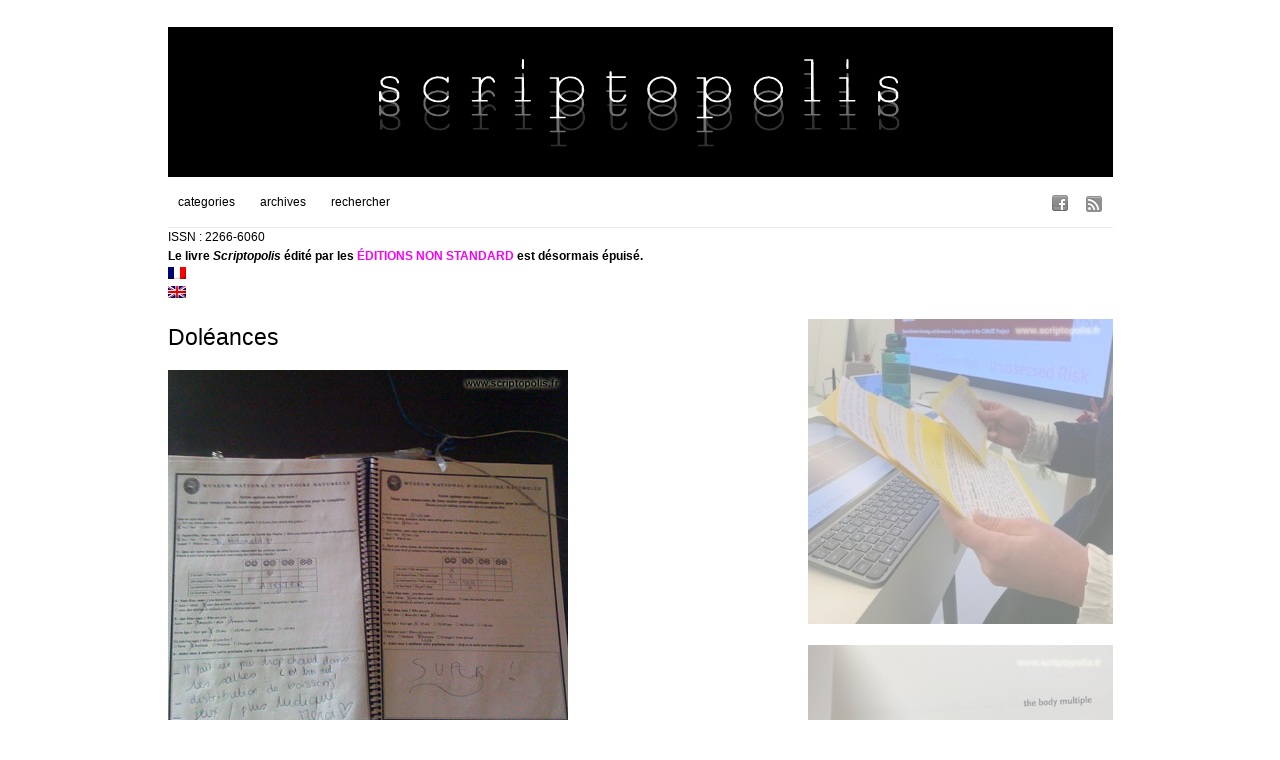

--- FILE ---
content_type: text/html; charset=UTF-8
request_url: https://www.scriptopolis.fr/doleances-2/
body_size: 13300
content:
<!DOCTYPE html PUBLIC "-//W3C//DTD XHTML 1.0 Transitional//EN" "http://www.w3.org/TR/xhtml1/DTD/xhtml1-transitional.dtd">
<html xmlns="http://www.w3.org/1999/xhtml">
<head>
	<title>— scriptopolis — &raquo; Doléances</title>
	<meta http-equiv="Content-Type" content="text/html; charset=utf-8" />	
	<meta name="generator" content="WordPress 6.3.7" /> <!-- leave this for stats please -->

	<link rel="stylesheet" href="https://www.scriptopolis.fr/wp-content/themes/imbalance/reset.css" type="text/css" media="screen" />
	<link rel="stylesheet" href="https://www.scriptopolis.fr/wp-content/themes/imbalance/style.css" type="text/css" media="screen" />
	<!--[if IE]><meta http-equiv="X-UA-Compatible" content="IE=edge;chrome=1"><![endif]-->
    <!--[if IE 7]>
        <link rel="stylesheet" href="https://www.scriptopolis.fr/wp-content/themes/imbalance/ie7.css" type="text/css" media="screen" />
    <![endif]-->
    <!--[if IE 6]>
        <link rel="stylesheet" href="https://www.scriptopolis.fr/wp-content/themes/imbalance/ie6.css" type="text/css" media="screen" />
    <![endif]-->
    <link rel="shortcut icon" href="https://www.scriptopolis.fr/wp-content/themes/imbalance/favicon.ico" type="image/x-icon" />
    <link rel="alternate" type="application/rss+xml" title="RSS 2.0" href="https://www.scriptopolis.fr/feed/" />
	<link rel="alternate" type="text/xml" title="RSS .92" href="https://www.scriptopolis.fr/feed/rss/" />
	<link rel="alternate" type="application/atom+xml" title="Atom 0.3" href="https://www.scriptopolis.fr/feed/atom/" />
	<link rel="pingback" href="https://www.scriptopolis.fr/xmlrpc.php" />

		    <meta name='robots' content='max-image-preview:large' />
<link rel='dns-prefetch' href='//secure.gravatar.com' />
<link rel='dns-prefetch' href='//stats.wp.com' />
<link rel='dns-prefetch' href='//v0.wordpress.com' />
<link rel="alternate" type="application/rss+xml" title="— scriptopolis — &raquo; Doléances Flux des commentaires" href="https://www.scriptopolis.fr/doleances-2/feed/" />
<script type="text/javascript">
window._wpemojiSettings = {"baseUrl":"https:\/\/s.w.org\/images\/core\/emoji\/14.0.0\/72x72\/","ext":".png","svgUrl":"https:\/\/s.w.org\/images\/core\/emoji\/14.0.0\/svg\/","svgExt":".svg","source":{"concatemoji":"https:\/\/www.scriptopolis.fr\/wp-includes\/js\/wp-emoji-release.min.js?ver=6.3.7"}};
/*! This file is auto-generated */
!function(i,n){var o,s,e;function c(e){try{var t={supportTests:e,timestamp:(new Date).valueOf()};sessionStorage.setItem(o,JSON.stringify(t))}catch(e){}}function p(e,t,n){e.clearRect(0,0,e.canvas.width,e.canvas.height),e.fillText(t,0,0);var t=new Uint32Array(e.getImageData(0,0,e.canvas.width,e.canvas.height).data),r=(e.clearRect(0,0,e.canvas.width,e.canvas.height),e.fillText(n,0,0),new Uint32Array(e.getImageData(0,0,e.canvas.width,e.canvas.height).data));return t.every(function(e,t){return e===r[t]})}function u(e,t,n){switch(t){case"flag":return n(e,"\ud83c\udff3\ufe0f\u200d\u26a7\ufe0f","\ud83c\udff3\ufe0f\u200b\u26a7\ufe0f")?!1:!n(e,"\ud83c\uddfa\ud83c\uddf3","\ud83c\uddfa\u200b\ud83c\uddf3")&&!n(e,"\ud83c\udff4\udb40\udc67\udb40\udc62\udb40\udc65\udb40\udc6e\udb40\udc67\udb40\udc7f","\ud83c\udff4\u200b\udb40\udc67\u200b\udb40\udc62\u200b\udb40\udc65\u200b\udb40\udc6e\u200b\udb40\udc67\u200b\udb40\udc7f");case"emoji":return!n(e,"\ud83e\udef1\ud83c\udffb\u200d\ud83e\udef2\ud83c\udfff","\ud83e\udef1\ud83c\udffb\u200b\ud83e\udef2\ud83c\udfff")}return!1}function f(e,t,n){var r="undefined"!=typeof WorkerGlobalScope&&self instanceof WorkerGlobalScope?new OffscreenCanvas(300,150):i.createElement("canvas"),a=r.getContext("2d",{willReadFrequently:!0}),o=(a.textBaseline="top",a.font="600 32px Arial",{});return e.forEach(function(e){o[e]=t(a,e,n)}),o}function t(e){var t=i.createElement("script");t.src=e,t.defer=!0,i.head.appendChild(t)}"undefined"!=typeof Promise&&(o="wpEmojiSettingsSupports",s=["flag","emoji"],n.supports={everything:!0,everythingExceptFlag:!0},e=new Promise(function(e){i.addEventListener("DOMContentLoaded",e,{once:!0})}),new Promise(function(t){var n=function(){try{var e=JSON.parse(sessionStorage.getItem(o));if("object"==typeof e&&"number"==typeof e.timestamp&&(new Date).valueOf()<e.timestamp+604800&&"object"==typeof e.supportTests)return e.supportTests}catch(e){}return null}();if(!n){if("undefined"!=typeof Worker&&"undefined"!=typeof OffscreenCanvas&&"undefined"!=typeof URL&&URL.createObjectURL&&"undefined"!=typeof Blob)try{var e="postMessage("+f.toString()+"("+[JSON.stringify(s),u.toString(),p.toString()].join(",")+"));",r=new Blob([e],{type:"text/javascript"}),a=new Worker(URL.createObjectURL(r),{name:"wpTestEmojiSupports"});return void(a.onmessage=function(e){c(n=e.data),a.terminate(),t(n)})}catch(e){}c(n=f(s,u,p))}t(n)}).then(function(e){for(var t in e)n.supports[t]=e[t],n.supports.everything=n.supports.everything&&n.supports[t],"flag"!==t&&(n.supports.everythingExceptFlag=n.supports.everythingExceptFlag&&n.supports[t]);n.supports.everythingExceptFlag=n.supports.everythingExceptFlag&&!n.supports.flag,n.DOMReady=!1,n.readyCallback=function(){n.DOMReady=!0}}).then(function(){return e}).then(function(){var e;n.supports.everything||(n.readyCallback(),(e=n.source||{}).concatemoji?t(e.concatemoji):e.wpemoji&&e.twemoji&&(t(e.twemoji),t(e.wpemoji)))}))}((window,document),window._wpemojiSettings);
</script>
<style type="text/css">
img.wp-smiley,
img.emoji {
	display: inline !important;
	border: none !important;
	box-shadow: none !important;
	height: 1em !important;
	width: 1em !important;
	margin: 0 0.07em !important;
	vertical-align: -0.1em !important;
	background: none !important;
	padding: 0 !important;
}
</style>
	<link rel='stylesheet' id='wp-block-library-css' href='https://www.scriptopolis.fr/wp-includes/css/dist/block-library/style.min.css?ver=6.3.7' type='text/css' media='all' />
<style id='wp-block-library-inline-css' type='text/css'>
.has-text-align-justify{text-align:justify;}
</style>
<style id='activitypub-followers-style-inline-css' type='text/css'>
.activitypub-follower-block.is-style-compact .activitypub-handle,.activitypub-follower-block.is-style-compact .sep{display:none}.activitypub-follower-block.is-style-with-lines ul li{border-bottom:.5px solid;margin-bottom:.5rem;padding-bottom:.5rem}.activitypub-follower-block.is-style-with-lines ul li:last-child{border-bottom:none}.activitypub-follower-block.is-style-with-lines .activitypub-handle,.activitypub-follower-block.is-style-with-lines .activitypub-name{text-decoration:none}.activitypub-follower-block.is-style-with-lines .activitypub-handle:hover,.activitypub-follower-block.is-style-with-lines .activitypub-name:hover{text-decoration:underline}.activitypub-follower-block ul{margin:0!important;padding:0!important}.activitypub-follower-block li{display:flex;margin-bottom:1rem}.activitypub-follower-block img{border-radius:50%;height:40px;margin-right:var(--wp--preset--spacing--20,.5rem);width:40px}.activitypub-follower-block .activitypub-link{align-items:center;color:inherit!important;display:flex;flex-flow:row nowrap;max-width:100%;text-decoration:none!important}.activitypub-follower-block .activitypub-handle,.activitypub-follower-block .activitypub-name{text-decoration:underline;text-decoration-thickness:.8px;text-underline-position:under}.activitypub-follower-block .activitypub-handle:hover,.activitypub-follower-block .activitypub-name:hover{text-decoration:none}.activitypub-follower-block .activitypub-name{font-size:var(--wp--preset--font-size--normal,16px)}.activitypub-follower-block .activitypub-actor{font-size:var(--wp--preset--font-size--small,13px);overflow:hidden;text-overflow:ellipsis;white-space:nowrap}.activitypub-follower-block .sep{padding:0 .2rem}.activitypub-follower-block .wp-block-query-pagination{margin-top:1.5rem}.activitypub-follower-block .activitypub-pager{cursor:default}.activitypub-follower-block .activitypub-pager.current{opacity:.33}.activitypub-follower-block .page-numbers{padding:0 .2rem}.activitypub-follower-block .page-numbers.current{font-weight:700;opacity:1}

</style>
<style id='activitypub-follow-me-style-inline-css' type='text/css'>
.activitypub__modal.components-modal__frame{background-color:#f7f7f7;color:#333}.activitypub__modal.components-modal__frame .components-modal__header-heading,.activitypub__modal.components-modal__frame h4{color:#333;letter-spacing:inherit;word-spacing:inherit}.activitypub__modal.components-modal__frame .components-modal__header .components-button:hover{color:var(--color-white)}.activitypub__dialog{max-width:40em}.activitypub__dialog h4{line-height:1;margin:0}.activitypub__dialog .activitypub-dialog__section{margin-bottom:2em}.activitypub__dialog .activitypub-dialog__remember{margin-top:1em}.activitypub__dialog .activitypub-dialog__description{font-size:var(--wp--preset--font-size--normal,.75rem);margin:.33em 0 1em}.activitypub__dialog .activitypub-dialog__button-group{align-items:flex-end;display:flex;justify-content:flex-end}.activitypub__dialog .activitypub-dialog__button-group svg{height:21px;margin-right:.5em;width:21px}.activitypub__dialog .activitypub-dialog__button-group input{background-color:var(--wp--preset--color--white);border-radius:50px 0 0 50px;border-width:1px;border:1px solid var(--wp--preset--color--black);color:var(--wp--preset--color--black);flex:1;font-size:16px;height:inherit;line-height:1;margin-right:0;padding:15px 23px}.activitypub__dialog .activitypub-dialog__button-group button{align-self:center;background-color:var(--wp--preset--color--black);border-radius:0 50px 50px 0;border-width:1px;color:var(--wp--preset--color--white);font-size:16px;height:inherit;line-height:1;margin-left:0;padding:15px 23px;text-decoration:none}.activitypub__dialog .activitypub-dialog__button-group button:hover{border:inherit}.activitypub-follow-me-block-wrapper{width:100%}.activitypub-follow-me-block-wrapper.has-background .activitypub-profile,.activitypub-follow-me-block-wrapper.has-border-color .activitypub-profile{padding-left:1rem;padding-right:1rem}.activitypub-follow-me-block-wrapper .activitypub-profile{align-items:center;display:flex;padding:1rem 0}.activitypub-follow-me-block-wrapper .activitypub-profile .activitypub-profile__avatar{border-radius:50%;height:75px;margin-right:1rem;width:75px}.activitypub-follow-me-block-wrapper .activitypub-profile .activitypub-profile__content{flex:1;min-width:0}.activitypub-follow-me-block-wrapper .activitypub-profile .activitypub-profile__handle,.activitypub-follow-me-block-wrapper .activitypub-profile .activitypub-profile__name{line-height:1.2;margin:0;overflow:hidden;text-overflow:ellipsis;white-space:nowrap}.activitypub-follow-me-block-wrapper .activitypub-profile .activitypub-profile__name{font-size:1.25em}.activitypub-follow-me-block-wrapper .activitypub-profile .activitypub-profile__follow{align-self:center;background-color:var(--wp--preset--color--black);color:var(--wp--preset--color--white);margin-left:1rem}

</style>
<link rel='stylesheet' id='wp-components-css' href='https://www.scriptopolis.fr/wp-includes/css/dist/components/style.min.css?ver=6.3.7' type='text/css' media='all' />
<style id='activitypub-reactions-style-inline-css' type='text/css'>
.activitypub-reactions h6{border-top:1px solid;border-top-color:var(--wp--preset--color--contrast-2);display:inline-block;padding-top:.5em}.activitypub-reactions .reaction-group{align-items:center;display:flex;gap:.75em;justify-content:flex-start;margin:.5em 0;position:relative;width:100%}@media(max-width:782px){.activitypub-reactions .reaction-group:has(.reaction-avatars:not(:empty)){justify-content:space-between}}.activitypub-reactions .reaction-avatars{align-items:center;display:flex;flex-direction:row;list-style:none;margin:0;padding:0}.activitypub-reactions .reaction-avatars li{margin:0 -10px 0 0;padding:0}.activitypub-reactions .reaction-avatars li:last-child{margin-right:0}.activitypub-reactions .reaction-avatars li a{display:block;text-decoration:none}.activitypub-reactions .reaction-avatars .reaction-avatar{border:.5px solid var(--wp--preset--color--contrast,hsla(0,0%,100%,.8));border-radius:50%;box-shadow:0 0 0 .5px hsla(0,0%,100%,.8),0 1px 3px rgba(0,0,0,.2);height:32px;transition:transform .6s cubic-bezier(.34,1.56,.64,1);width:32px;will-change:transform}.activitypub-reactions .reaction-avatars .reaction-avatar.wave-active{transform:translateY(-5px)}.activitypub-reactions .reaction-avatars .reaction-avatar.wave-active.rotate-clockwise{transform:translateY(-5px) rotate(30deg)}.activitypub-reactions .reaction-avatars .reaction-avatar.wave-active.rotate-counter{transform:translateY(-5px) rotate(-30deg)}.activitypub-reactions .reaction-avatars .reaction-avatar:hover{position:relative;z-index:1}.activitypub-reactions .reaction-label.components-button{color:var(--wp--preset--color--contrast,--wp--preset--color--secondary,#2271b1);flex:0 0 auto;height:auto;padding:0;text-decoration:none;white-space:nowrap}.activitypub-reactions .reaction-label.components-button:hover{color:var(--wp--preset--color--contrast,--wp--preset--color--secondary,#135e96);text-decoration:underline}.activitypub-reactions .reaction-label.components-button:focus:not(:disabled){box-shadow:none;outline:1px solid var(--wp--preset--color--contrast,#135e96);outline-offset:2px}.activitypub-reaction-list{background-color:var(--wp--preset--color--background,var(--wp--preset--color--custom-background,var(--wp--preset--color--base)));list-style:none;margin:0;max-width:300px;padding:.25em 1.3em .25em .7em;width:-moz-max-content;width:max-content}.activitypub-reaction-list ul{margin:0;padding:0}.activitypub-reaction-list li{font-size:var(--wp--preset--font-size--small);margin:0;padding:0}.activitypub-reaction-list a{align-items:center;color:var(--wp--preset--color--contrast,var(--wp--preset--color--secondary));display:flex;font-size:var(--wp--preset--font-size--small,.75rem);gap:.5em;justify-content:flex-start;padding:.5em;text-decoration:none}.activitypub-reaction-list a:hover{text-decoration:underline}.activitypub-reaction-list a img{border-radius:50%;flex:none;height:24px;width:24px}

</style>
<link rel='stylesheet' id='mediaelement-css' href='https://www.scriptopolis.fr/wp-includes/js/mediaelement/mediaelementplayer-legacy.min.css?ver=4.2.17' type='text/css' media='all' />
<link rel='stylesheet' id='wp-mediaelement-css' href='https://www.scriptopolis.fr/wp-includes/js/mediaelement/wp-mediaelement.min.css?ver=6.3.7' type='text/css' media='all' />
<style id='classic-theme-styles-inline-css' type='text/css'>
/*! This file is auto-generated */
.wp-block-button__link{color:#fff;background-color:#32373c;border-radius:9999px;box-shadow:none;text-decoration:none;padding:calc(.667em + 2px) calc(1.333em + 2px);font-size:1.125em}.wp-block-file__button{background:#32373c;color:#fff;text-decoration:none}
</style>
<style id='global-styles-inline-css' type='text/css'>
body{--wp--preset--color--black: #000000;--wp--preset--color--cyan-bluish-gray: #abb8c3;--wp--preset--color--white: #ffffff;--wp--preset--color--pale-pink: #f78da7;--wp--preset--color--vivid-red: #cf2e2e;--wp--preset--color--luminous-vivid-orange: #ff6900;--wp--preset--color--luminous-vivid-amber: #fcb900;--wp--preset--color--light-green-cyan: #7bdcb5;--wp--preset--color--vivid-green-cyan: #00d084;--wp--preset--color--pale-cyan-blue: #8ed1fc;--wp--preset--color--vivid-cyan-blue: #0693e3;--wp--preset--color--vivid-purple: #9b51e0;--wp--preset--gradient--vivid-cyan-blue-to-vivid-purple: linear-gradient(135deg,rgba(6,147,227,1) 0%,rgb(155,81,224) 100%);--wp--preset--gradient--light-green-cyan-to-vivid-green-cyan: linear-gradient(135deg,rgb(122,220,180) 0%,rgb(0,208,130) 100%);--wp--preset--gradient--luminous-vivid-amber-to-luminous-vivid-orange: linear-gradient(135deg,rgba(252,185,0,1) 0%,rgba(255,105,0,1) 100%);--wp--preset--gradient--luminous-vivid-orange-to-vivid-red: linear-gradient(135deg,rgba(255,105,0,1) 0%,rgb(207,46,46) 100%);--wp--preset--gradient--very-light-gray-to-cyan-bluish-gray: linear-gradient(135deg,rgb(238,238,238) 0%,rgb(169,184,195) 100%);--wp--preset--gradient--cool-to-warm-spectrum: linear-gradient(135deg,rgb(74,234,220) 0%,rgb(151,120,209) 20%,rgb(207,42,186) 40%,rgb(238,44,130) 60%,rgb(251,105,98) 80%,rgb(254,248,76) 100%);--wp--preset--gradient--blush-light-purple: linear-gradient(135deg,rgb(255,206,236) 0%,rgb(152,150,240) 100%);--wp--preset--gradient--blush-bordeaux: linear-gradient(135deg,rgb(254,205,165) 0%,rgb(254,45,45) 50%,rgb(107,0,62) 100%);--wp--preset--gradient--luminous-dusk: linear-gradient(135deg,rgb(255,203,112) 0%,rgb(199,81,192) 50%,rgb(65,88,208) 100%);--wp--preset--gradient--pale-ocean: linear-gradient(135deg,rgb(255,245,203) 0%,rgb(182,227,212) 50%,rgb(51,167,181) 100%);--wp--preset--gradient--electric-grass: linear-gradient(135deg,rgb(202,248,128) 0%,rgb(113,206,126) 100%);--wp--preset--gradient--midnight: linear-gradient(135deg,rgb(2,3,129) 0%,rgb(40,116,252) 100%);--wp--preset--font-size--small: 13px;--wp--preset--font-size--medium: 20px;--wp--preset--font-size--large: 36px;--wp--preset--font-size--x-large: 42px;--wp--preset--spacing--20: 0.44rem;--wp--preset--spacing--30: 0.67rem;--wp--preset--spacing--40: 1rem;--wp--preset--spacing--50: 1.5rem;--wp--preset--spacing--60: 2.25rem;--wp--preset--spacing--70: 3.38rem;--wp--preset--spacing--80: 5.06rem;--wp--preset--shadow--natural: 6px 6px 9px rgba(0, 0, 0, 0.2);--wp--preset--shadow--deep: 12px 12px 50px rgba(0, 0, 0, 0.4);--wp--preset--shadow--sharp: 6px 6px 0px rgba(0, 0, 0, 0.2);--wp--preset--shadow--outlined: 6px 6px 0px -3px rgba(255, 255, 255, 1), 6px 6px rgba(0, 0, 0, 1);--wp--preset--shadow--crisp: 6px 6px 0px rgba(0, 0, 0, 1);}:where(.is-layout-flex){gap: 0.5em;}:where(.is-layout-grid){gap: 0.5em;}body .is-layout-flow > .alignleft{float: left;margin-inline-start: 0;margin-inline-end: 2em;}body .is-layout-flow > .alignright{float: right;margin-inline-start: 2em;margin-inline-end: 0;}body .is-layout-flow > .aligncenter{margin-left: auto !important;margin-right: auto !important;}body .is-layout-constrained > .alignleft{float: left;margin-inline-start: 0;margin-inline-end: 2em;}body .is-layout-constrained > .alignright{float: right;margin-inline-start: 2em;margin-inline-end: 0;}body .is-layout-constrained > .aligncenter{margin-left: auto !important;margin-right: auto !important;}body .is-layout-constrained > :where(:not(.alignleft):not(.alignright):not(.alignfull)){max-width: var(--wp--style--global--content-size);margin-left: auto !important;margin-right: auto !important;}body .is-layout-constrained > .alignwide{max-width: var(--wp--style--global--wide-size);}body .is-layout-flex{display: flex;}body .is-layout-flex{flex-wrap: wrap;align-items: center;}body .is-layout-flex > *{margin: 0;}body .is-layout-grid{display: grid;}body .is-layout-grid > *{margin: 0;}:where(.wp-block-columns.is-layout-flex){gap: 2em;}:where(.wp-block-columns.is-layout-grid){gap: 2em;}:where(.wp-block-post-template.is-layout-flex){gap: 1.25em;}:where(.wp-block-post-template.is-layout-grid){gap: 1.25em;}.has-black-color{color: var(--wp--preset--color--black) !important;}.has-cyan-bluish-gray-color{color: var(--wp--preset--color--cyan-bluish-gray) !important;}.has-white-color{color: var(--wp--preset--color--white) !important;}.has-pale-pink-color{color: var(--wp--preset--color--pale-pink) !important;}.has-vivid-red-color{color: var(--wp--preset--color--vivid-red) !important;}.has-luminous-vivid-orange-color{color: var(--wp--preset--color--luminous-vivid-orange) !important;}.has-luminous-vivid-amber-color{color: var(--wp--preset--color--luminous-vivid-amber) !important;}.has-light-green-cyan-color{color: var(--wp--preset--color--light-green-cyan) !important;}.has-vivid-green-cyan-color{color: var(--wp--preset--color--vivid-green-cyan) !important;}.has-pale-cyan-blue-color{color: var(--wp--preset--color--pale-cyan-blue) !important;}.has-vivid-cyan-blue-color{color: var(--wp--preset--color--vivid-cyan-blue) !important;}.has-vivid-purple-color{color: var(--wp--preset--color--vivid-purple) !important;}.has-black-background-color{background-color: var(--wp--preset--color--black) !important;}.has-cyan-bluish-gray-background-color{background-color: var(--wp--preset--color--cyan-bluish-gray) !important;}.has-white-background-color{background-color: var(--wp--preset--color--white) !important;}.has-pale-pink-background-color{background-color: var(--wp--preset--color--pale-pink) !important;}.has-vivid-red-background-color{background-color: var(--wp--preset--color--vivid-red) !important;}.has-luminous-vivid-orange-background-color{background-color: var(--wp--preset--color--luminous-vivid-orange) !important;}.has-luminous-vivid-amber-background-color{background-color: var(--wp--preset--color--luminous-vivid-amber) !important;}.has-light-green-cyan-background-color{background-color: var(--wp--preset--color--light-green-cyan) !important;}.has-vivid-green-cyan-background-color{background-color: var(--wp--preset--color--vivid-green-cyan) !important;}.has-pale-cyan-blue-background-color{background-color: var(--wp--preset--color--pale-cyan-blue) !important;}.has-vivid-cyan-blue-background-color{background-color: var(--wp--preset--color--vivid-cyan-blue) !important;}.has-vivid-purple-background-color{background-color: var(--wp--preset--color--vivid-purple) !important;}.has-black-border-color{border-color: var(--wp--preset--color--black) !important;}.has-cyan-bluish-gray-border-color{border-color: var(--wp--preset--color--cyan-bluish-gray) !important;}.has-white-border-color{border-color: var(--wp--preset--color--white) !important;}.has-pale-pink-border-color{border-color: var(--wp--preset--color--pale-pink) !important;}.has-vivid-red-border-color{border-color: var(--wp--preset--color--vivid-red) !important;}.has-luminous-vivid-orange-border-color{border-color: var(--wp--preset--color--luminous-vivid-orange) !important;}.has-luminous-vivid-amber-border-color{border-color: var(--wp--preset--color--luminous-vivid-amber) !important;}.has-light-green-cyan-border-color{border-color: var(--wp--preset--color--light-green-cyan) !important;}.has-vivid-green-cyan-border-color{border-color: var(--wp--preset--color--vivid-green-cyan) !important;}.has-pale-cyan-blue-border-color{border-color: var(--wp--preset--color--pale-cyan-blue) !important;}.has-vivid-cyan-blue-border-color{border-color: var(--wp--preset--color--vivid-cyan-blue) !important;}.has-vivid-purple-border-color{border-color: var(--wp--preset--color--vivid-purple) !important;}.has-vivid-cyan-blue-to-vivid-purple-gradient-background{background: var(--wp--preset--gradient--vivid-cyan-blue-to-vivid-purple) !important;}.has-light-green-cyan-to-vivid-green-cyan-gradient-background{background: var(--wp--preset--gradient--light-green-cyan-to-vivid-green-cyan) !important;}.has-luminous-vivid-amber-to-luminous-vivid-orange-gradient-background{background: var(--wp--preset--gradient--luminous-vivid-amber-to-luminous-vivid-orange) !important;}.has-luminous-vivid-orange-to-vivid-red-gradient-background{background: var(--wp--preset--gradient--luminous-vivid-orange-to-vivid-red) !important;}.has-very-light-gray-to-cyan-bluish-gray-gradient-background{background: var(--wp--preset--gradient--very-light-gray-to-cyan-bluish-gray) !important;}.has-cool-to-warm-spectrum-gradient-background{background: var(--wp--preset--gradient--cool-to-warm-spectrum) !important;}.has-blush-light-purple-gradient-background{background: var(--wp--preset--gradient--blush-light-purple) !important;}.has-blush-bordeaux-gradient-background{background: var(--wp--preset--gradient--blush-bordeaux) !important;}.has-luminous-dusk-gradient-background{background: var(--wp--preset--gradient--luminous-dusk) !important;}.has-pale-ocean-gradient-background{background: var(--wp--preset--gradient--pale-ocean) !important;}.has-electric-grass-gradient-background{background: var(--wp--preset--gradient--electric-grass) !important;}.has-midnight-gradient-background{background: var(--wp--preset--gradient--midnight) !important;}.has-small-font-size{font-size: var(--wp--preset--font-size--small) !important;}.has-medium-font-size{font-size: var(--wp--preset--font-size--medium) !important;}.has-large-font-size{font-size: var(--wp--preset--font-size--large) !important;}.has-x-large-font-size{font-size: var(--wp--preset--font-size--x-large) !important;}
.wp-block-navigation a:where(:not(.wp-element-button)){color: inherit;}
:where(.wp-block-post-template.is-layout-flex){gap: 1.25em;}:where(.wp-block-post-template.is-layout-grid){gap: 1.25em;}
:where(.wp-block-columns.is-layout-flex){gap: 2em;}:where(.wp-block-columns.is-layout-grid){gap: 2em;}
.wp-block-pullquote{font-size: 1.5em;line-height: 1.6;}
</style>
<link rel='stylesheet' id='arpw-style-css' href='https://www.scriptopolis.fr/wp-content/plugins/advanced-random-posts-widget/assets/css/arpw-frontend.css?ver=6.3.7' type='text/css' media='all' />
<link rel='stylesheet' id='wp-pagenavi-css' href='https://www.scriptopolis.fr/wp-content/plugins/wp-pagenavi/pagenavi-css.css?ver=2.70' type='text/css' media='all' />
<link rel='stylesheet' id='jetpack_css-css' href='https://www.scriptopolis.fr/wp-content/plugins/jetpack/css/jetpack.css?ver=13.0.1' type='text/css' media='all' />
<script type='text/javascript' src='https://www.scriptopolis.fr/wp-includes/js/jquery/jquery.min.js?ver=3.7.0' id='jquery-core-js'></script>
<script type='text/javascript' src='https://www.scriptopolis.fr/wp-includes/js/jquery/jquery-migrate.min.js?ver=3.4.1' id='jquery-migrate-js'></script>
<link rel="https://api.w.org/" href="https://www.scriptopolis.fr/wp-json/" /><link rel="alternate" type="application/json" href="https://www.scriptopolis.fr/wp-json/wp/v2/posts/1635" /><link rel="EditURI" type="application/rsd+xml" title="RSD" href="https://www.scriptopolis.fr/xmlrpc.php?rsd" />
<meta name="generator" content="WordPress 6.3.7" />
<link rel="canonical" href="https://www.scriptopolis.fr/doleances-2/" />
<link rel='shortlink' href='https://wp.me/pDxzW-qn' />
<link rel="alternate" type="application/json+oembed" href="https://www.scriptopolis.fr/wp-json/oembed/1.0/embed?url=https%3A%2F%2Fwww.scriptopolis.fr%2Fdoleances-2%2F" />
<link rel="alternate" type="text/xml+oembed" href="https://www.scriptopolis.fr/wp-json/oembed/1.0/embed?url=https%3A%2F%2Fwww.scriptopolis.fr%2Fdoleances-2%2F&#038;format=xml" />
                <script>
                    var ajaxUrl = 'https://www.scriptopolis.fr/wp-admin/admin-ajax.php';
                </script>
        <style type="text/css">
.qtranxs_flag_fr {background-image: url(https://www.scriptopolis.fr/wp-content/plugins/qtranslate-x/flags/fr.png); background-repeat: no-repeat;}
.qtranxs_flag_en {background-image: url(https://www.scriptopolis.fr/wp-content/plugins/qtranslate-x/flags/gb.png); background-repeat: no-repeat;}
</style>
<link hreflang="fr" href="https://www.scriptopolis.fr/fr/doleances-2/" rel="alternate" />
<link hreflang="en" href="https://www.scriptopolis.fr/en/doleances-2/" rel="alternate" />
<link hreflang="x-default" href="https://www.scriptopolis.fr/doleances-2/" rel="alternate" />
<meta name="generator" content="qTranslate-X 3.4.6.8" />
	<style>img#wpstats{display:none}</style>
		<meta property="fediverse:creator" name="fediverse:creator" content="scripto@www.scriptopolis.fr" />
<style data-context="foundation-flickity-css">/*! Flickity v2.0.2
http://flickity.metafizzy.co
---------------------------------------------- */.flickity-enabled{position:relative}.flickity-enabled:focus{outline:0}.flickity-viewport{overflow:hidden;position:relative;height:100%}.flickity-slider{position:absolute;width:100%;height:100%}.flickity-enabled.is-draggable{-webkit-tap-highlight-color:transparent;tap-highlight-color:transparent;-webkit-user-select:none;-moz-user-select:none;-ms-user-select:none;user-select:none}.flickity-enabled.is-draggable .flickity-viewport{cursor:move;cursor:-webkit-grab;cursor:grab}.flickity-enabled.is-draggable .flickity-viewport.is-pointer-down{cursor:-webkit-grabbing;cursor:grabbing}.flickity-prev-next-button{position:absolute;top:50%;width:44px;height:44px;border:none;border-radius:50%;background:#fff;background:hsla(0,0%,100%,.75);cursor:pointer;-webkit-transform:translateY(-50%);transform:translateY(-50%)}.flickity-prev-next-button:hover{background:#fff}.flickity-prev-next-button:focus{outline:0;box-shadow:0 0 0 5px #09f}.flickity-prev-next-button:active{opacity:.6}.flickity-prev-next-button.previous{left:10px}.flickity-prev-next-button.next{right:10px}.flickity-rtl .flickity-prev-next-button.previous{left:auto;right:10px}.flickity-rtl .flickity-prev-next-button.next{right:auto;left:10px}.flickity-prev-next-button:disabled{opacity:.3;cursor:auto}.flickity-prev-next-button svg{position:absolute;left:20%;top:20%;width:60%;height:60%}.flickity-prev-next-button .arrow{fill:#333}.flickity-page-dots{position:absolute;width:100%;bottom:-25px;padding:0;margin:0;list-style:none;text-align:center;line-height:1}.flickity-rtl .flickity-page-dots{direction:rtl}.flickity-page-dots .dot{display:inline-block;width:10px;height:10px;margin:0 8px;background:#333;border-radius:50%;opacity:.25;cursor:pointer}.flickity-page-dots .dot.is-selected{opacity:1}</style><style data-context="foundation-slideout-css">.slideout-menu{position:fixed;left:0;top:0;bottom:0;right:auto;z-index:0;width:256px;overflow-y:auto;-webkit-overflow-scrolling:touch;display:none}.slideout-menu.pushit-right{left:auto;right:0}.slideout-panel{position:relative;z-index:1;will-change:transform}.slideout-open,.slideout-open .slideout-panel,.slideout-open body{overflow:hidden}.slideout-open .slideout-menu{display:block}.pushit{display:none}</style>
<link rel="alternate" title="ActivityPub (JSON)" type="application/activity+json" href="https://www.scriptopolis.fr/doleances-2/" />

<!-- Jetpack Open Graph Tags -->
<meta property="og:type" content="article" />
<meta property="og:title" content="Doléances" />
<meta property="og:url" content="https://www.scriptopolis.fr/doleances-2/" />
<meta property="og:description" content="Paris. Septembre 2009. Dans certains lieux, le cahier occupe une place centrale pour recueillir les impressions et les émotions du public : livre d’or dans les salles d’exposition, cahier d’intenti…" />
<meta property="article:published_time" content="2009-12-11T07:38:22+00:00" />
<meta property="article:modified_time" content="2012-12-13T16:40:00+00:00" />
<meta property="og:site_name" content="— scriptopolis —" />
<meta property="og:image" content="https://www.scriptopolis.fr/wp-content/uploads/2012/12/doleances.jpg" />
<meta property="og:image:width" content="400" />
<meta property="og:image:height" content="400" />
<meta property="og:image:alt" content="" />
<meta property="og:locale" content="fr_FR" />
<meta name="twitter:text:title" content="Doléances" />
<meta name="twitter:image" content="https://www.scriptopolis.fr/wp-content/uploads/2012/12/doleances.jpg?w=640" />
<meta name="twitter:card" content="summary_large_image" />

<!-- End Jetpack Open Graph Tags -->

<script>var _activityPubOptions = {"namespace":"activitypub\/1.0","defaultAvatarUrl":"https:\/\/www.scriptopolis.fr\/wp-content\/plugins\/activitypub\/assets\/img\/mp.jpg","enabled":{"site":true,"users":false}};</script><style>.ios7.web-app-mode.has-fixed header{ background-color: rgba(3,122,221,.88);}</style>    <script src="https://www.scriptopolis.fr/wp-content/themes/imbalance/js/columnizer.js" type="text/javascript"></script>
    <script src="https://www.scriptopolis.fr/wp-content/themes/imbalance/js/columnize.js" type="text/javascript"></script>   
    <script type="text/javascript" src="https://www.scriptopolis.fr/wp-content/themes/imbalance/js/animatedcollapse.js"></script>
    <script type="text/javascript" src="https://www.scriptopolis.fr/wp-content/themes/imbalance/js/collapse.js"></script>
</head>
<body class="post-template-default single single-post postid-1635 single-format-standard">

	<div id="outer">
    	<div id="top">
        	<div id="logo">
        		        		<a href="https://www.scriptopolis.fr/"><img src="http://www.scriptopolis.fr/wp-content/uploads/2012/05/Scriptologo1.jpg" alt="— scriptopolis —" /></a>        		
        		        	</div>
        </div>
        <div id="menu">
            <div id="navicons">
                <ul>
                    <li><a id="subscribe" href="https://www.scriptopolis.fr/feed/" title=""></a></li>
                    <li><a id="facebook" href="https://www.facebook.com/pages/Scriptopolis/102355696482140?sk=map&activecategory=Photos&session_id=1333347341" title=""></a></li>					
                </ul>
            </div>


            <div id="cats">
            	<ul>
                	<li><a href="#" rel="toggle[categories]" title=“”>categories</a></li>
                	<li><a href="#" rel="toggle[archives]" title=“”>archives</a></li>
                	<li><a href="#" rel="toggle[search]" title=“”>rechercher</a></li>
                </ul>
            </div>
        </div>

        <div id="categories">
            <ul class="mcol2">
				  	<li class="cat-item cat-item-1"><a href="https://www.scriptopolis.fr/category/uncategorized/">Uncategorized <span>78</span></a>
</li>
	<li class="cat-item cat-item-3"><a href="https://www.scriptopolis.fr/category/activites/">Activités <span>72</span></a>
</li>
	<li class="cat-item cat-item-4"><a href="https://www.scriptopolis.fr/category/ecologies/">Écologies <span>171</span></a>
</li>
	<li class="cat-item cat-item-5"><a href="https://www.scriptopolis.fr/category/enonciations/">Énonciations <span>173</span></a>
</li>
	<li class="cat-item cat-item-6"><a href="https://www.scriptopolis.fr/category/capteurs-et-traceurs/">Capteurs et traçeurs <span>100</span></a>
</li>
	<li class="cat-item cat-item-7"><a href="https://www.scriptopolis.fr/category/circulations/">Circulations <span>83</span></a>
</li>
	<li class="cat-item cat-item-8"><a href="https://www.scriptopolis.fr/category/formes/">Formes <span>53</span></a>
</li>
	<li class="cat-item cat-item-9"><a href="https://www.scriptopolis.fr/category/grand-derangement/">Grand dérangement <span>2</span></a>
</li>
	<li class="cat-item cat-item-10"><a href="https://www.scriptopolis.fr/category/instruments/">Instruments <span>137</span></a>
</li>
	<li class="cat-item cat-item-11"><a href="https://www.scriptopolis.fr/category/linvite-du-vendredi/">Invités <span>74</span></a>
</li>
	<li class="cat-item cat-item-12"><a href="https://www.scriptopolis.fr/category/marquages/">Marquages <span>113</span></a>
</li>
	<li class="cat-item cat-item-13"><a href="https://www.scriptopolis.fr/category/matieres/">Matières <span>95</span></a>
</li>
	<li class="cat-item cat-item-14"><a href="https://www.scriptopolis.fr/category/modes-demploi/">Modes d&#039;emploi <span>135</span></a>
</li>
	<li class="cat-item cat-item-15"><a href="https://www.scriptopolis.fr/category/mots-dordre/">Mots d&#039;ordre <span>100</span></a>
</li>
	<li class="cat-item cat-item-16"><a href="https://www.scriptopolis.fr/category/passages/">Passages <span>39</span></a>
</li>
	<li class="cat-item cat-item-17"><a href="https://www.scriptopolis.fr/category/preuves/">Preuves <span>57</span></a>
</li>
	<li class="cat-item cat-item-83"><a href="https://www.scriptopolis.fr/category/surprise/">Surprise <span>67</span></a>
</li>
	<li class="cat-item cat-item-84"><a href="https://www.scriptopolis.fr/category/vases-communicants/">Vases Communicants <span>7</span></a>
</li>
	<li class="cat-item cat-item-825"><a href="https://www.scriptopolis.fr/category/reference/">Référence <span>4</span></a>
</li>
            </ul>
        </div>
        <div id="archives">
            <ul class="mcol2">
				  	<li><a href='https://www.scriptopolis.fr/2026/01/'>janvier 2026</a></li>
	<li><a href='https://www.scriptopolis.fr/2025/12/'>décembre 2025</a></li>
	<li><a href='https://www.scriptopolis.fr/2025/11/'>novembre 2025</a></li>
	<li><a href='https://www.scriptopolis.fr/2025/10/'>octobre 2025</a></li>
	<li><a href='https://www.scriptopolis.fr/2025/09/'>septembre 2025</a></li>
	<li><a href='https://www.scriptopolis.fr/2025/07/'>juillet 2025</a></li>
	<li><a href='https://www.scriptopolis.fr/2025/06/'>juin 2025</a></li>
	<li><a href='https://www.scriptopolis.fr/2025/05/'>mai 2025</a></li>
	<li><a href='https://www.scriptopolis.fr/2025/04/'>avril 2025</a></li>
	<li><a href='https://www.scriptopolis.fr/2025/03/'>mars 2025</a></li>
	<li><a href='https://www.scriptopolis.fr/2025/02/'>février 2025</a></li>
	<li><a href='https://www.scriptopolis.fr/2025/01/'>janvier 2025</a></li>
	<li><a href='https://www.scriptopolis.fr/2024/12/'>décembre 2024</a></li>
	<li><a href='https://www.scriptopolis.fr/2024/11/'>novembre 2024</a></li>
	<li><a href='https://www.scriptopolis.fr/2024/10/'>octobre 2024</a></li>
	<li><a href='https://www.scriptopolis.fr/2024/09/'>septembre 2024</a></li>
	<li><a href='https://www.scriptopolis.fr/2024/07/'>juillet 2024</a></li>
	<li><a href='https://www.scriptopolis.fr/2024/06/'>juin 2024</a></li>
	<li><a href='https://www.scriptopolis.fr/2024/05/'>mai 2024</a></li>
	<li><a href='https://www.scriptopolis.fr/2024/04/'>avril 2024</a></li>
	<li><a href='https://www.scriptopolis.fr/2024/03/'>mars 2024</a></li>
	<li><a href='https://www.scriptopolis.fr/2024/02/'>février 2024</a></li>
	<li><a href='https://www.scriptopolis.fr/2024/01/'>janvier 2024</a></li>
	<li><a href='https://www.scriptopolis.fr/2023/12/'>décembre 2023</a></li>
	<li><a href='https://www.scriptopolis.fr/2023/11/'>novembre 2023</a></li>
	<li><a href='https://www.scriptopolis.fr/2023/10/'>octobre 2023</a></li>
	<li><a href='https://www.scriptopolis.fr/2023/09/'>septembre 2023</a></li>
	<li><a href='https://www.scriptopolis.fr/2023/07/'>juillet 2023</a></li>
	<li><a href='https://www.scriptopolis.fr/2023/06/'>juin 2023</a></li>
	<li><a href='https://www.scriptopolis.fr/2023/05/'>mai 2023</a></li>
	<li><a href='https://www.scriptopolis.fr/2023/04/'>avril 2023</a></li>
	<li><a href='https://www.scriptopolis.fr/2023/03/'>mars 2023</a></li>
	<li><a href='https://www.scriptopolis.fr/2023/02/'>février 2023</a></li>
	<li><a href='https://www.scriptopolis.fr/2023/01/'>janvier 2023</a></li>
	<li><a href='https://www.scriptopolis.fr/2022/12/'>décembre 2022</a></li>
	<li><a href='https://www.scriptopolis.fr/2022/11/'>novembre 2022</a></li>
	<li><a href='https://www.scriptopolis.fr/2022/10/'>octobre 2022</a></li>
	<li><a href='https://www.scriptopolis.fr/2022/09/'>septembre 2022</a></li>
	<li><a href='https://www.scriptopolis.fr/2022/08/'>août 2022</a></li>
	<li><a href='https://www.scriptopolis.fr/2022/06/'>juin 2022</a></li>
	<li><a href='https://www.scriptopolis.fr/2022/05/'>mai 2022</a></li>
	<li><a href='https://www.scriptopolis.fr/2022/04/'>avril 2022</a></li>
	<li><a href='https://www.scriptopolis.fr/2022/03/'>mars 2022</a></li>
	<li><a href='https://www.scriptopolis.fr/2022/02/'>février 2022</a></li>
	<li><a href='https://www.scriptopolis.fr/2022/01/'>janvier 2022</a></li>
	<li><a href='https://www.scriptopolis.fr/2021/12/'>décembre 2021</a></li>
	<li><a href='https://www.scriptopolis.fr/2021/11/'>novembre 2021</a></li>
	<li><a href='https://www.scriptopolis.fr/2021/10/'>octobre 2021</a></li>
	<li><a href='https://www.scriptopolis.fr/2021/09/'>septembre 2021</a></li>
	<li><a href='https://www.scriptopolis.fr/2021/08/'>août 2021</a></li>
	<li><a href='https://www.scriptopolis.fr/2021/07/'>juillet 2021</a></li>
	<li><a href='https://www.scriptopolis.fr/2021/06/'>juin 2021</a></li>
	<li><a href='https://www.scriptopolis.fr/2021/05/'>mai 2021</a></li>
	<li><a href='https://www.scriptopolis.fr/2021/04/'>avril 2021</a></li>
	<li><a href='https://www.scriptopolis.fr/2021/03/'>mars 2021</a></li>
	<li><a href='https://www.scriptopolis.fr/2021/02/'>février 2021</a></li>
	<li><a href='https://www.scriptopolis.fr/2021/01/'>janvier 2021</a></li>
	<li><a href='https://www.scriptopolis.fr/2020/12/'>décembre 2020</a></li>
	<li><a href='https://www.scriptopolis.fr/2020/11/'>novembre 2020</a></li>
	<li><a href='https://www.scriptopolis.fr/2020/10/'>octobre 2020</a></li>
	<li><a href='https://www.scriptopolis.fr/2020/09/'>septembre 2020</a></li>
	<li><a href='https://www.scriptopolis.fr/2020/08/'>août 2020</a></li>
	<li><a href='https://www.scriptopolis.fr/2020/07/'>juillet 2020</a></li>
	<li><a href='https://www.scriptopolis.fr/2020/06/'>juin 2020</a></li>
	<li><a href='https://www.scriptopolis.fr/2020/05/'>mai 2020</a></li>
	<li><a href='https://www.scriptopolis.fr/2020/04/'>avril 2020</a></li>
	<li><a href='https://www.scriptopolis.fr/2020/03/'>mars 2020</a></li>
	<li><a href='https://www.scriptopolis.fr/2020/02/'>février 2020</a></li>
	<li><a href='https://www.scriptopolis.fr/2020/01/'>janvier 2020</a></li>
	<li><a href='https://www.scriptopolis.fr/2019/12/'>décembre 2019</a></li>
	<li><a href='https://www.scriptopolis.fr/2019/11/'>novembre 2019</a></li>
	<li><a href='https://www.scriptopolis.fr/2019/10/'>octobre 2019</a></li>
	<li><a href='https://www.scriptopolis.fr/2019/09/'>septembre 2019</a></li>
	<li><a href='https://www.scriptopolis.fr/2019/08/'>août 2019</a></li>
	<li><a href='https://www.scriptopolis.fr/2019/07/'>juillet 2019</a></li>
	<li><a href='https://www.scriptopolis.fr/2019/06/'>juin 2019</a></li>
	<li><a href='https://www.scriptopolis.fr/2019/05/'>mai 2019</a></li>
	<li><a href='https://www.scriptopolis.fr/2019/04/'>avril 2019</a></li>
	<li><a href='https://www.scriptopolis.fr/2019/03/'>mars 2019</a></li>
	<li><a href='https://www.scriptopolis.fr/2019/02/'>février 2019</a></li>
	<li><a href='https://www.scriptopolis.fr/2019/01/'>janvier 2019</a></li>
	<li><a href='https://www.scriptopolis.fr/2018/12/'>décembre 2018</a></li>
	<li><a href='https://www.scriptopolis.fr/2018/11/'>novembre 2018</a></li>
	<li><a href='https://www.scriptopolis.fr/2018/10/'>octobre 2018</a></li>
	<li><a href='https://www.scriptopolis.fr/2018/09/'>septembre 2018</a></li>
	<li><a href='https://www.scriptopolis.fr/2018/07/'>juillet 2018</a></li>
	<li><a href='https://www.scriptopolis.fr/2018/06/'>juin 2018</a></li>
	<li><a href='https://www.scriptopolis.fr/2018/05/'>mai 2018</a></li>
	<li><a href='https://www.scriptopolis.fr/2018/04/'>avril 2018</a></li>
	<li><a href='https://www.scriptopolis.fr/2018/03/'>mars 2018</a></li>
	<li><a href='https://www.scriptopolis.fr/2018/02/'>février 2018</a></li>
	<li><a href='https://www.scriptopolis.fr/2018/01/'>janvier 2018</a></li>
	<li><a href='https://www.scriptopolis.fr/2017/12/'>décembre 2017</a></li>
	<li><a href='https://www.scriptopolis.fr/2017/11/'>novembre 2017</a></li>
	<li><a href='https://www.scriptopolis.fr/2017/10/'>octobre 2017</a></li>
	<li><a href='https://www.scriptopolis.fr/2017/09/'>septembre 2017</a></li>
	<li><a href='https://www.scriptopolis.fr/2017/06/'>juin 2017</a></li>
	<li><a href='https://www.scriptopolis.fr/2017/05/'>mai 2017</a></li>
	<li><a href='https://www.scriptopolis.fr/2017/04/'>avril 2017</a></li>
	<li><a href='https://www.scriptopolis.fr/2017/03/'>mars 2017</a></li>
	<li><a href='https://www.scriptopolis.fr/2017/02/'>février 2017</a></li>
	<li><a href='https://www.scriptopolis.fr/2017/01/'>janvier 2017</a></li>
	<li><a href='https://www.scriptopolis.fr/2016/12/'>décembre 2016</a></li>
	<li><a href='https://www.scriptopolis.fr/2016/11/'>novembre 2016</a></li>
	<li><a href='https://www.scriptopolis.fr/2016/10/'>octobre 2016</a></li>
	<li><a href='https://www.scriptopolis.fr/2016/09/'>septembre 2016</a></li>
	<li><a href='https://www.scriptopolis.fr/2016/08/'>août 2016</a></li>
	<li><a href='https://www.scriptopolis.fr/2016/06/'>juin 2016</a></li>
	<li><a href='https://www.scriptopolis.fr/2016/05/'>mai 2016</a></li>
	<li><a href='https://www.scriptopolis.fr/2016/04/'>avril 2016</a></li>
	<li><a href='https://www.scriptopolis.fr/2016/03/'>mars 2016</a></li>
	<li><a href='https://www.scriptopolis.fr/2016/02/'>février 2016</a></li>
	<li><a href='https://www.scriptopolis.fr/2016/01/'>janvier 2016</a></li>
	<li><a href='https://www.scriptopolis.fr/2015/12/'>décembre 2015</a></li>
	<li><a href='https://www.scriptopolis.fr/2015/11/'>novembre 2015</a></li>
	<li><a href='https://www.scriptopolis.fr/2015/10/'>octobre 2015</a></li>
	<li><a href='https://www.scriptopolis.fr/2015/09/'>septembre 2015</a></li>
	<li><a href='https://www.scriptopolis.fr/2015/07/'>juillet 2015</a></li>
	<li><a href='https://www.scriptopolis.fr/2015/06/'>juin 2015</a></li>
	<li><a href='https://www.scriptopolis.fr/2015/05/'>mai 2015</a></li>
	<li><a href='https://www.scriptopolis.fr/2015/04/'>avril 2015</a></li>
	<li><a href='https://www.scriptopolis.fr/2015/03/'>mars 2015</a></li>
	<li><a href='https://www.scriptopolis.fr/2015/02/'>février 2015</a></li>
	<li><a href='https://www.scriptopolis.fr/2015/01/'>janvier 2015</a></li>
	<li><a href='https://www.scriptopolis.fr/2014/12/'>décembre 2014</a></li>
	<li><a href='https://www.scriptopolis.fr/2014/11/'>novembre 2014</a></li>
	<li><a href='https://www.scriptopolis.fr/2014/10/'>octobre 2014</a></li>
	<li><a href='https://www.scriptopolis.fr/2014/09/'>septembre 2014</a></li>
	<li><a href='https://www.scriptopolis.fr/2014/06/'>juin 2014</a></li>
	<li><a href='https://www.scriptopolis.fr/2014/05/'>mai 2014</a></li>
	<li><a href='https://www.scriptopolis.fr/2014/04/'>avril 2014</a></li>
	<li><a href='https://www.scriptopolis.fr/2014/03/'>mars 2014</a></li>
	<li><a href='https://www.scriptopolis.fr/2014/02/'>février 2014</a></li>
	<li><a href='https://www.scriptopolis.fr/2014/01/'>janvier 2014</a></li>
	<li><a href='https://www.scriptopolis.fr/2013/12/'>décembre 2013</a></li>
	<li><a href='https://www.scriptopolis.fr/2013/11/'>novembre 2013</a></li>
	<li><a href='https://www.scriptopolis.fr/2013/10/'>octobre 2013</a></li>
	<li><a href='https://www.scriptopolis.fr/2013/09/'>septembre 2013</a></li>
	<li><a href='https://www.scriptopolis.fr/2013/07/'>juillet 2013</a></li>
	<li><a href='https://www.scriptopolis.fr/2013/06/'>juin 2013</a></li>
	<li><a href='https://www.scriptopolis.fr/2013/05/'>mai 2013</a></li>
	<li><a href='https://www.scriptopolis.fr/2013/04/'>avril 2013</a></li>
	<li><a href='https://www.scriptopolis.fr/2013/03/'>mars 2013</a></li>
	<li><a href='https://www.scriptopolis.fr/2013/02/'>février 2013</a></li>
	<li><a href='https://www.scriptopolis.fr/2013/01/'>janvier 2013</a></li>
	<li><a href='https://www.scriptopolis.fr/2012/12/'>décembre 2012</a></li>
	<li><a href='https://www.scriptopolis.fr/2012/11/'>novembre 2012</a></li>
	<li><a href='https://www.scriptopolis.fr/2012/10/'>octobre 2012</a></li>
	<li><a href='https://www.scriptopolis.fr/2012/09/'>septembre 2012</a></li>
	<li><a href='https://www.scriptopolis.fr/2012/07/'>juillet 2012</a></li>
	<li><a href='https://www.scriptopolis.fr/2012/06/'>juin 2012</a></li>
	<li><a href='https://www.scriptopolis.fr/2012/05/'>mai 2012</a></li>
	<li><a href='https://www.scriptopolis.fr/2012/04/'>avril 2012</a></li>
	<li><a href='https://www.scriptopolis.fr/2012/03/'>mars 2012</a></li>
	<li><a href='https://www.scriptopolis.fr/2012/02/'>février 2012</a></li>
	<li><a href='https://www.scriptopolis.fr/2012/01/'>janvier 2012</a></li>
	<li><a href='https://www.scriptopolis.fr/2011/12/'>décembre 2011</a></li>
	<li><a href='https://www.scriptopolis.fr/2011/11/'>novembre 2011</a></li>
	<li><a href='https://www.scriptopolis.fr/2011/10/'>octobre 2011</a></li>
	<li><a href='https://www.scriptopolis.fr/2011/09/'>septembre 2011</a></li>
	<li><a href='https://www.scriptopolis.fr/2011/08/'>août 2011</a></li>
	<li><a href='https://www.scriptopolis.fr/2011/07/'>juillet 2011</a></li>
	<li><a href='https://www.scriptopolis.fr/2011/06/'>juin 2011</a></li>
	<li><a href='https://www.scriptopolis.fr/2011/05/'>mai 2011</a></li>
	<li><a href='https://www.scriptopolis.fr/2011/04/'>avril 2011</a></li>
	<li><a href='https://www.scriptopolis.fr/2011/03/'>mars 2011</a></li>
	<li><a href='https://www.scriptopolis.fr/2011/02/'>février 2011</a></li>
	<li><a href='https://www.scriptopolis.fr/2011/01/'>janvier 2011</a></li>
	<li><a href='https://www.scriptopolis.fr/2010/12/'>décembre 2010</a></li>
	<li><a href='https://www.scriptopolis.fr/2010/11/'>novembre 2010</a></li>
	<li><a href='https://www.scriptopolis.fr/2010/10/'>octobre 2010</a></li>
	<li><a href='https://www.scriptopolis.fr/2010/09/'>septembre 2010</a></li>
	<li><a href='https://www.scriptopolis.fr/2010/07/'>juillet 2010</a></li>
	<li><a href='https://www.scriptopolis.fr/2010/06/'>juin 2010</a></li>
	<li><a href='https://www.scriptopolis.fr/2010/05/'>mai 2010</a></li>
	<li><a href='https://www.scriptopolis.fr/2010/04/'>avril 2010</a></li>
	<li><a href='https://www.scriptopolis.fr/2010/03/'>mars 2010</a></li>
	<li><a href='https://www.scriptopolis.fr/2010/02/'>février 2010</a></li>
	<li><a href='https://www.scriptopolis.fr/2010/01/'>janvier 2010</a></li>
	<li><a href='https://www.scriptopolis.fr/2009/12/'>décembre 2009</a></li>
	<li><a href='https://www.scriptopolis.fr/2009/11/'>novembre 2009</a></li>
	<li><a href='https://www.scriptopolis.fr/2009/10/'>octobre 2009</a></li>
	<li><a href='https://www.scriptopolis.fr/2009/09/'>septembre 2009</a></li>
	<li><a href='https://www.scriptopolis.fr/2009/07/'>juillet 2009</a></li>
	<li><a href='https://www.scriptopolis.fr/2009/06/'>juin 2009</a></li>
	<li><a href='https://www.scriptopolis.fr/2009/05/'>mai 2009</a></li>
	<li><a href='https://www.scriptopolis.fr/2009/04/'>avril 2009</a></li>
	<li><a href='https://www.scriptopolis.fr/2009/03/'>mars 2009</a></li>
	<li><a href='https://www.scriptopolis.fr/2009/02/'>février 2009</a></li>
	<li><a href='https://www.scriptopolis.fr/2009/01/'>janvier 2009</a></li>
            </ul>
        </div>
        <div id="search">
			<form method="get" id="searchform" action="https://www.scriptopolis.fr/">
    <input type="text" onfocus="if(this.value=='recherche') this.value='';" onblur="if(this.value=='') this.value='its a great way to find information';" value="recherche" name="s" id="s" /><br />
</form>
        </div>
ISSN : 2266-6060
		<div id="header">
			<b>Le livre <i>Scriptopolis</i> édité par les <a href="https://editions-non-standard.com/books/scriptopolis">ÉDITIONS NON STANDARD</a> est désormais épuisé.</b>
		</div>
<div id="qtrans_language_chooser">

<ul class="language-chooser language-chooser-image qtranxs_language_chooser" id="qtranslate-chooser">
<li class="lang-fr active"><a href="https://www.scriptopolis.fr/fr/doleances-2/" hreflang="fr" title="Français (fr)" class="qtranxs_image qtranxs_image_fr"><img src="https://www.scriptopolis.fr/wp-content/plugins/qtranslate-x/flags/fr.png" alt="Français (fr)" /><span style="display:none">Français</span></a></li>
<li class="lang-en"><a href="https://www.scriptopolis.fr/en/doleances-2/" hreflang="en" title="English (en)" class="qtranxs_image qtranxs_image_en"><img src="https://www.scriptopolis.fr/wp-content/plugins/qtranslate-x/flags/gb.png" alt="English (en)" /><span style="display:none">English</span></a></li>
</ul><div class="qtranxs_widget_end"></div>
</div> 
            <div id="sidebar">
                <ul>
										                    <li class="article">
									                    	                        <a href="https://www.scriptopolis.fr/lire-parler/"><img width="305" height="305" src="https://www.scriptopolis.fr/wp-content/uploads/2025/12/lire-parler-1-305x305.jpg" class="attachment-background size-background wp-post-image" alt="" decoding="async" title="Lecture parlée" loading="lazy" srcset="https://www.scriptopolis.fr/wp-content/uploads/2025/12/lire-parler-1-305x305.jpg 305w, https://www.scriptopolis.fr/wp-content/uploads/2025/12/lire-parler-1-300x300.jpg 300w, https://www.scriptopolis.fr/wp-content/uploads/2025/12/lire-parler-1-150x150.jpg 150w, https://www.scriptopolis.fr/wp-content/uploads/2025/12/lire-parler-1-144x144.jpg 144w, https://www.scriptopolis.fr/wp-content/uploads/2025/12/lire-parler-1-50x50.jpg 50w, https://www.scriptopolis.fr/wp-content/uploads/2025/12/lire-parler-1.jpg 400w" sizes="(max-width: 305px) 100vw, 305px" /></a>
                        <div class="article-over">
                          <h2><a href="https://www.scriptopolis.fr/lire-parler/" title="Lecture parlée">Lecture parlée</a></h2>
                      <p>Lausanne, décembre 2025.   Les activités de l’esprit, qui peuvent être perçues comme purement abstraites et ayant pour siège la boîte crânienne, reposent sur des techniques incorporées et des instruments, parmi lesquels l’écriture joue un rôle central. Étudiant la démonstration mathématique [&hellip;]</p>
                          
                        </div>

                    
                    
                    </li>
                                    <li class="article">
									                    	                        <a href="https://www.scriptopolis.fr/dedicace/"><img width="305" height="305" src="https://www.scriptopolis.fr/wp-content/uploads/2025/12/dedicace-305x305.jpeg" class="attachment-background size-background wp-post-image" alt="" decoding="async" title="Dédicace" loading="lazy" srcset="https://www.scriptopolis.fr/wp-content/uploads/2025/12/dedicace-305x305.jpeg 305w, https://www.scriptopolis.fr/wp-content/uploads/2025/12/dedicace-300x300.jpeg 300w, https://www.scriptopolis.fr/wp-content/uploads/2025/12/dedicace-150x150.jpeg 150w, https://www.scriptopolis.fr/wp-content/uploads/2025/12/dedicace-144x144.jpeg 144w, https://www.scriptopolis.fr/wp-content/uploads/2025/12/dedicace-50x50.jpeg 50w, https://www.scriptopolis.fr/wp-content/uploads/2025/12/dedicace.jpeg 400w" sizes="(max-width: 305px) 100vw, 305px" /></a>
                        <div class="article-over">
                          <h2><a href="https://www.scriptopolis.fr/dedicace/" title="Dédicace">Dédicace</a></h2>
                      <p>Paris, décembre 2025. Parmi les éléments qui façonnent l’écologie de la lecture, certains tiennent à la singularité de la carrière du volume. Le plus souvent, lorsque celui-ci a été prêté ou offert après avoir été chaudement recommandé, sa lecture devient [&hellip;]</p>
                          
                        </div>

                    
                    
                    </li>
                                    <li class="article">
									                    	                        <a href="https://www.scriptopolis.fr/professionnel/"><img width="305" height="305" src="https://www.scriptopolis.fr/wp-content/uploads/2025/11/Professionnel-305x305.jpg" class="attachment-background size-background wp-post-image" alt="" decoding="async" title="Professionnel" loading="lazy" srcset="https://www.scriptopolis.fr/wp-content/uploads/2025/11/Professionnel-305x305.jpg 305w, https://www.scriptopolis.fr/wp-content/uploads/2025/11/Professionnel-300x300.jpg 300w, https://www.scriptopolis.fr/wp-content/uploads/2025/11/Professionnel-150x150.jpg 150w, https://www.scriptopolis.fr/wp-content/uploads/2025/11/Professionnel-144x144.jpg 144w, https://www.scriptopolis.fr/wp-content/uploads/2025/11/Professionnel-50x50.jpg 50w, https://www.scriptopolis.fr/wp-content/uploads/2025/11/Professionnel.jpg 400w" sizes="(max-width: 305px) 100vw, 305px" /></a>
                        <div class="article-over">
                          <h2><a href="https://www.scriptopolis.fr/professionnel/" title="Professionnel">Professionnel</a></h2>
                      <p> Paris, novembre 2025.   Il existe une multiplicité de manières de lire des livres. On peut lire à plusieurs ou en solitaire, dévorer l’ouvrage d’une traite, cibler des fragments à la recherche d’une information, ou survoler le temps d’un trajet. Il [&hellip;]</p>
                          
                        </div>

                    
                    
                    </li>
                                    <li class="article">
									                    	                        <a href="https://www.scriptopolis.fr/eclairage/"><img width="305" height="305" src="https://www.scriptopolis.fr/wp-content/uploads/2025/11/Eclairage-305x305.jpg" class="attachment-background size-background wp-post-image" alt="" decoding="async" title="Eclairage" loading="lazy" srcset="https://www.scriptopolis.fr/wp-content/uploads/2025/11/Eclairage-305x305.jpg 305w, https://www.scriptopolis.fr/wp-content/uploads/2025/11/Eclairage-300x300.jpg 300w, https://www.scriptopolis.fr/wp-content/uploads/2025/11/Eclairage-150x150.jpg 150w, https://www.scriptopolis.fr/wp-content/uploads/2025/11/Eclairage-144x144.jpg 144w, https://www.scriptopolis.fr/wp-content/uploads/2025/11/Eclairage-50x50.jpg 50w, https://www.scriptopolis.fr/wp-content/uploads/2025/11/Eclairage.jpg 400w" sizes="(max-width: 305px) 100vw, 305px" /></a>
                        <div class="article-over">
                          <h2><a href="https://www.scriptopolis.fr/eclairage/" title="Eclairage">Eclairage</a></h2>
                      <p>Genève, septembre 2025. Cette belle soirée de septembre était marquée par un soleil couchant. La sublime lumière sur le fleuve qui traversait la ville diminuait progressivement d&rsquo;intensité. Au pied d&rsquo;un des ponts piétons, cette affiche dont le texte n&rsquo;était pas [&hellip;]</p>
                          
                        </div>

                    
                    
                    </li>
                
			<style type="text/css">
.qtranxs_widget ul { margin: 0; }
.qtranxs_widget ul li
{
display: inline; /* horizontal list, use "list-item" or other appropriate value for vertical list */
list-style-type: none; /* use "initial" or other to enable bullets */
margin: 0 5px 0 0; /* adjust spacing between items */
opacity: 0.5;
-o-transition: 1s ease opacity;
-moz-transition: 1s ease opacity;
-webkit-transition: 1s ease opacity;
transition: 1s ease opacity;
}
/* .qtranxs_widget ul li span { margin: 0 5px 0 0; } */ /* other way to control spacing */
.qtranxs_widget ul li.active { opacity: 0.8; }
.qtranxs_widget ul li:hover { opacity: 1; }
.qtranxs_widget img { box-shadow: none; vertical-align: middle; display: initial; }
.qtranxs_flag { height:12px; width:18px; display:block; }
.qtranxs_flag_and_text { padding-left:20px; }
.qtranxs_flag span { display:none; }
</style>
<li id="qtranslate-2" class="widget qtranxs_widget">
<ul class="language-chooser language-chooser-dropdown qtranxs_language_chooser" id="qtranslate-2-chooser">
<li class="lang-fr active"><a href="https://www.scriptopolis.fr/fr/doleances-2/" hreflang="fr" title="Français (fr)"><span>Français</span></a></li>
<li class="lang-en"><a href="https://www.scriptopolis.fr/en/doleances-2/" hreflang="en" title="English (en)"><span>English</span></a></li>
<script type="text/javascript">
// <![CDATA[
var lc = document.getElementById('qtranslate-2-chooser');
var s = document.createElement('select');
s.id = 'qtranxs_select_qtranslate-2-chooser';
lc.parentNode.insertBefore(s,lc);

		var sb = document.getElementById('qtranxs_select_qtranslate-2-chooser');
		var o = document.createElement('option');
		var l = document.createTextNode('Français');
		o.selected = 'selected';
		o.value = 'https://www.scriptopolis.fr/fr/doleances-2/';
		o.appendChild(l);
		sb.appendChild(o);
		
		var sb = document.getElementById('qtranxs_select_qtranslate-2-chooser');
		var o = document.createElement('option');
		var l = document.createTextNode('English');
		
		o.value = 'https://www.scriptopolis.fr/en/doleances-2/';
		o.appendChild(l);
		sb.appendChild(o);
		s.onchange = function() { document.location.href = this.value;}
lc.style.display='none';
// ]]>
</script>
</ul><div class="qtranxs_widget_end"></div>
</li>
                </ul>
            </div>
   
            <div id="main">
              				<div class="entry">
               
                <h1>Doléances</h1>
                <div class="article" id="post-1635">
                    <p><a href="https://www.scriptopolis.fr/wp-content/uploads/2012/12/doleances.jpg"><img decoding="async" fetchpriority="high" src="https://www.scriptopolis.fr/wp-content/uploads/2012/12/doleances.jpg" alt="" title="doleances" width="400" height="400" class="alignnone size-full wp-image-1636" srcset="https://www.scriptopolis.fr/wp-content/uploads/2012/12/doleances.jpg 400w, https://www.scriptopolis.fr/wp-content/uploads/2012/12/doleances-150x150.jpg 150w, https://www.scriptopolis.fr/wp-content/uploads/2012/12/doleances-300x300.jpg 300w, https://www.scriptopolis.fr/wp-content/uploads/2012/12/doleances-305x305.jpg 305w" sizes="(max-width: 400px) 100vw, 400px" /></a></p>
<p>Paris. Septembre 2009.</p>
<p>Dans certains lieux, le cahier occupe une place centrale pour recueillir les impressions et les émotions du public : livre d’or dans les salles d’exposition, cahier d’intention de prières dans les églises (clin d’œil amical à Clara Lamireau ). Généralement, le cahier présente des pages blanches remplies par les visiteurs comme bon leur semble. L’écriture prend la forme de quelques mots jetés sur le papier, d’une signature seule, ou encore d’un dessin plus ou moins élaboré. Quoi qu’il en soit, bien que le type de lieu et les inscriptions précédentes sur le cahier formatent quelque peu le geste attendu, l’écriture est souvent laissée à l’appréciation des scripteurs.<br />
Au Museum national d’histoire naturelle, le cahier présent à l’entrée sur un pupitre est assez différent. La page blanche cède ici la place à un imprimé avec papier en-tête, une liste de questions, et un espace inférieur réservé à d’éventuels commentaires. L’accroche est sans équivoque : “votre opinion nous intéresse !” Le recueil des impressions des visiteurs s’incarne dans un véritable questionnaire, et l’expression de la satisfaction est ainsi invitée à passer par une voie administrative. Les deux pages ouvertes au moment de notre visite donnent à voir l’espace polarisé produit par ce genre de dispositif : une liste de mécontentements fait face à un “super !” en majuscules. Comme si la position d’administré induite par la forme questionnaire était propice à forcer le trait.</p>
                    
		    <div class="postmetadata">
                    <a href="http://www.facebook.com/sharer.php?u=https://www.scriptopolis.fr/doleances-2/%26t=Doléances">facebook</a> | 
                    					<a href="http://twitter.com/home/?status=Doléances: https://wp.me/pDxzW-qn" title="twitter"> twitter</a>
					                    <br />

                    <a href="https://www.scriptopolis.fr/doleances-2/feed/">rss 2.0</a> | <a href="https://www.scriptopolis.fr/doleances-2/trackback/">trackback</a>
                    </div>
                </div>
                <div id="comments">
					﻿
<!-- You can start editing here. -->


			<!-- If comments are open, but there are no comments. -->

	 


<div id="respond">






<h3 class="comments2">Laisser un commentaire</h3>

<div id="cancel-comment-reply"> 
	<small><a rel="nofollow" id="cancel-comment-reply-link" href="/doleances-2/#respond" style="display:none;">Cliquez ici pour annuler la réponse.</a></small>
</div> 


<form action="https://www.scriptopolis.fr/wp-comments-post.php" method="post" id="commentform">




<input type="text" name="author" id="author"  onfocus="if(this.value=='Name *') this.value='';" onblur="if(this.value=='') this.value='Name *';" value="Name *" tabindex="1"  />

<input type="text" name="email" id="email"  onfocus="if(this.value=='E-Mail *') this.value='';" onblur="if(this.value=='') this.value='E-Mail *';" value="E-Mail *" tabindex="2"  />

<input type="text" name="url" id="url"  onfocus="if(this.value=='Website URL') this.value='';" onblur="if(this.value=='') this.value='Website URL';" value="Website URL" tabindex="3" />


<textarea name="comment" id="comment" cols="100%" rows="7" tabindex="4"></textarea>



<!--<p><small><strong>XHTML:</strong> You can use these tags: <code>&lt;a href=&quot;&quot; title=&quot;&quot;&gt; &lt;abbr title=&quot;&quot;&gt; &lt;acronym title=&quot;&quot;&gt; &lt;b&gt; &lt;blockquote cite=&quot;&quot;&gt; &lt;cite&gt; &lt;code&gt; &lt;del datetime=&quot;&quot;&gt; &lt;em&gt; &lt;i&gt; &lt;q cite=&quot;&quot;&gt; &lt;s&gt; &lt;strike&gt; &lt;strong&gt; </code></small></p>-->


<div class="submit"><input name="submit" type="submit" id="submit" tabindex="5" value="Send" />
<input type='hidden' name='comment_post_ID' value='1635' id='comment_post_ID' />
<input type='hidden' name='comment_parent' id='comment_parent' value='0' />
 
</div>
<p style="display: none;"><input type="hidden" id="akismet_comment_nonce" name="akismet_comment_nonce" value="6343cef844" /></p><p style="display: none !important;" class="akismet-fields-container" data-prefix="ak_"><label>&#916;<textarea name="ak_hp_textarea" cols="45" rows="8" maxlength="100"></textarea></label><input type="hidden" id="ak_js_1" name="ak_js" value="184"/><script>document.getElementById( "ak_js_1" ).setAttribute( "value", ( new Date() ).getTime() );</script></p>
</form>

</div>

                </div>
                                    </div>         
            </div>

        <div id="footer">
<a href="http://www.csi.mines-paristech.fr/equipe/chercheurs-associes/marie-alauzen/">Marie Alauzen</a> | <a href="http://www.csi.mines-paristech.fr/equipe/chercheurs/jerome-denis/">Jérôme Denis</a> | <a href="http://www.csi.mines-paristech.fr/equipe/chercheurs/david-pontille/">David Pontille</a> | <a href="http://www.csi.mines-paristech.fr/equipe/chercheurs/didier-torny/">Didier Torny</a>
           
    </div>
</body>
</html>